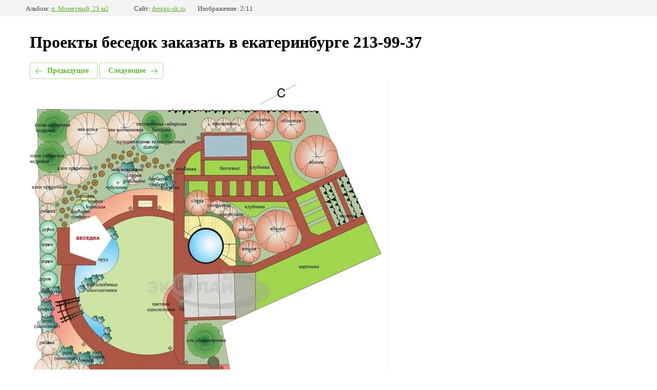

--- FILE ---
content_type: text/html; charset=utf-8
request_url: http://design-sk.ru/besedki?mode=photo&photo_id=535235903
body_size: 2347
content:
			
	
	
	




	






	<!doctype html>
	<html lang="ru">
	<head>
		<meta charset="UTF-8">
		<meta name="robots" content="all"/>
		<title>план с ручьем</title>
		<meta http-equiv="Content-Type" content="text/html; charset=UTF-8" />
		<meta name="description" content="план с ручьем" />
		<meta name="keywords" content="план с ручьем" />
		<meta name="viewport" content="width=device-width, initial-scale=1.0, maximum-scale=1.0, user-scalable=no">
		
            <!-- 46b9544ffa2e5e73c3c971fe2ede35a5 -->
            <script src='/shared/s3/js/lang/ru.js'></script>
            <script src='/shared/s3/js/common.min.js'></script>
        <link rel='stylesheet' type='text/css' href='/shared/s3/css/calendar.css' /><link rel='stylesheet' type='text/css' href='/shared/highslide-4.1.13/highslide.min.css'/>
<script type='text/javascript' src='/shared/highslide-4.1.13/highslide.packed.js'></script>
<script type='text/javascript'>
hs.graphicsDir = '/shared/highslide-4.1.13/graphics/';
hs.outlineType = null;
hs.showCredits = false;
hs.lang={cssDirection:'ltr',loadingText:'Загрузка...',loadingTitle:'Кликните чтобы отменить',focusTitle:'Нажмите чтобы перенести вперёд',fullExpandTitle:'Увеличить',fullExpandText:'Полноэкранный',previousText:'Предыдущий',previousTitle:'Назад (стрелка влево)',nextText:'Далее',nextTitle:'Далее (стрелка вправо)',moveTitle:'Передвинуть',moveText:'Передвинуть',closeText:'Закрыть',closeTitle:'Закрыть (Esc)',resizeTitle:'Восстановить размер',playText:'Слайд-шоу',playTitle:'Слайд-шоу (пробел)',pauseText:'Пауза',pauseTitle:'Приостановить слайд-шоу (пробел)',number:'Изображение %1/%2',restoreTitle:'Нажмите чтобы посмотреть картинку, используйте мышь для перетаскивания. Используйте клавиши вперёд и назад'};</script>
<link rel="icon" href="/favicon.jpg" type="image/jpeg">
<link rel="canonical" href="http://design-sk.ru/besedki">
<link rel='stylesheet' type='text/css' href='/t/images/__csspatch/1/patch.css'/>

<!--s3_require-->
<link rel="stylesheet" href="/g/basestyle/1.0.1/gallery2/gallery2.css" type="text/css"/>
<link rel="stylesheet" href="/g/basestyle/1.0.1/gallery2/gallery2.green.css" type="text/css"/>
<script type="text/javascript" src="/g/basestyle/1.0.1/gallery2/gallery2.js" async></script>
<!--/s3_require-->

	</head>
	<body>
		<div class="g-page g-page-gallery2 g-page-gallery2--photo">

		
		
			<div class="g-panel g-panel--fill g-panel--no-rounded g-panel--fixed-top">
	<div class="g-gallery2-info ">
					<div class="g-gallery2-info__item">
				<div class="g-gallery2-info__item-label">Альбом:</div>
				<a href="/besedki?mode=album&album_id=165463701" class="g-gallery2-info__item-value">п. Монетный,  25 м2</a>
			</div>
				<div class="g-gallery2-info__item">
			<div class="g-gallery2-info__item-label">Сайт:</div>
			<a href="//design-sk.ru" class="g-gallery2-info__item-value">design-sk.ru</a>

			<div class="g-gallery2-info__item-label">Изображение: 2/11</div>
		</div>
	</div>
</div>
			<h1>Проекты беседок заказать в екатеринбурге 213-99-37</h1>
			
										
										
			
			
			<a href="/besedki?mode=photo&photo_id=535235703" class="g-button g-button--invert g-button--arr-left">Предыдущее</a>
			<a href="/besedki?mode=photo&photo_id=535235503" class="g-button g-button--invert g-button--arr-right">Следующее</a>

			
			<div class="g-gallery2-preview ">
	<img src="/thumb/2/_AzjWUu9lfkxxKg5hCXXoQ/1200r800/d/plan_s_ruchyem.jpg">
</div>

			
			<a href="/besedki?mode=photo&photo_id=535235703" class="g-gallery2-thumb g-gallery2-thumb--prev">
	<span class="g-gallery2-thumb__image"><img src="/thumb/2/lAmymfoUQRU0NGC5WUewNQ/140r120/d/katalog.png"></span>
	<span class="g-link g-link--arr-left">Предыдущее</span>
</a>
			
			<a href="/besedki?mode=photo&photo_id=535235503" class="g-gallery2-thumb g-gallery2-thumb--next">
	<span class="g-gallery2-thumb__image"><img src="/thumb/2/7uzrcgr1Kys7UNQiiYjemw/140r120/d/obl_3.jpg"></span>
	<span class="g-link g-link--arr-right">Следующее</span>
</a>
			
			<div class="g-line"><a href="/besedki?mode=album&album_id=165463701" class="g-button g-button--invert">Вернуться в галерею</a></div>

		
			</div>

	
<!-- assets.bottom -->
<!-- </noscript></script></style> -->
<script src="/my/s3/js/site.min.js?1768978399" ></script>
<script src="/my/s3/js/site/defender.min.js?1768978399" ></script>
<script src="https://cp.onicon.ru/loader/543ddc1072d22c45340000b3.js" data-auto async></script>
<script >/*<![CDATA[*/
var megacounter_key="150ac92e16f7132b7c5b06701edc4c94";
(function(d){
    var s = d.createElement("script");
    s.src = "//counter.megagroup.ru/loader.js?"+new Date().getTime();
    s.async = true;
    d.getElementsByTagName("head")[0].appendChild(s);
})(document);
/*]]>*/</script>
<script >/*<![CDATA[*/
$ite.start({"sid":57792,"vid":57964,"aid":44645,"stid":1,"cp":21,"active":true,"domain":"design-sk.ru","lang":"ru","trusted":false,"debug":false,"captcha":3});
/*]]>*/</script>
<!-- /assets.bottom -->
</body>
	</html>


--- FILE ---
content_type: text/css
request_url: http://design-sk.ru/t/images/__csspatch/1/patch.css
body_size: 284
content:
html body { background-image: url("./c1029d1aa1d10befa83b3632b7aa40ba.jpeg"); }
html .site-header { background-image: url("./0f8c7959aedc3bea1bfce988f0f1900e.png"); }
html .top-block-img { background-image: url("./632c455f458595d7e1afc0ad59bea5e6.jpeg"); }
html .site-content-wrap { background-image: url("./c1029d1aa1d10befa83b3632b7aa40ba.jpeg"); }
html .site-content-wrap::before { background-image: url("./c1029d1aa1d10befa83b3632b7aa40ba.jpeg"); }
html .mid-bot { background-image: url("./c1029d1aa1d10befa83b3632b7aa40ba.jpeg"); }
html .edit-title-in { background-image: url("./7a978ec9170d6ccf45b8a996f3fb4ce2.jpeg"); }
html .edit-title { background-image: url("./7a978ec9170d6ccf45b8a996f3fb4ce2.jpeg"); }
html .news-name { background-image: url("./7a978ec9170d6ccf45b8a996f3fb4ce2.jpeg"); }
html .site-footer-in { background-image: url("./c1029d1aa1d10befa83b3632b7aa40ba.jpeg"); }


--- FILE ---
content_type: text/javascript
request_url: http://counter.megagroup.ru/150ac92e16f7132b7c5b06701edc4c94.js?r=&s=1280*720*24&u=http%3A%2F%2Fdesign-sk.ru%2Fbesedki%3Fmode%3Dphoto%26photo_id%3D535235903&t=%D0%BF%D0%BB%D0%B0%D0%BD%20%D1%81%20%D1%80%D1%83%D1%87%D1%8C%D0%B5%D0%BC&fv=0,0&en=1&rld=0&fr=0&callback=_sntnl1769129252530&1769129252530
body_size: 198
content:
//:1
_sntnl1769129252530({date:"Fri, 23 Jan 2026 00:47:32 GMT", res:"1"})